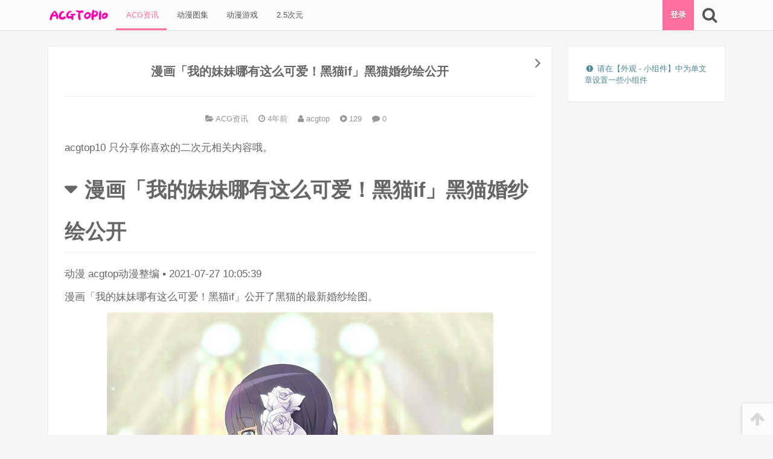

--- FILE ---
content_type: text/html; charset=UTF-8
request_url: https://acgtop10.com/14573.html
body_size: 10991
content:
<!DOCTYPE html>
<html lang="zh-Hans">
<head>
<meta charset="UTF-8">

<!--[if IE]><meta http-equiv="X-UA-Compatible" content="IE=edge,chrome=1"><meta http-equiv="Cache-Control" content="no-transform"><![endif]-->

<meta name="renderer" content="webkit">

<meta name="viewport" content="width=device-width,initial-scale=1,user-scalable=no">

<link rel="profile" href="http://gmpg.org/xfn/11">

<link rel="pingback" href="https://acgtop10.com/xmlrpc.php">

<title>漫画「我的妹妹哪有这么可爱！黑猫if」黑猫婚纱绘公开 &#8211; ACG-TOP10</title>
<meta name='robots' content='max-image-preview:large' />
<meta name="description" content="acgtop10 只分享你喜欢的二次元相关内容哦。                           漫画「我的妹妹哪有这么可爱！黑猫if」黑猫婚纱绘公开                             动漫"><link rel='dns-prefetch' href='//cdn.bootcss.com' />
<link rel="alternate" type="application/rss+xml" title="ACG-TOP10 &raquo; Feed" href="https://acgtop10.com/feed" />
<link rel="alternate" type="application/rss+xml" title="ACG-TOP10 &raquo; 评论 Feed" href="https://acgtop10.com/comments/feed" />
<link rel="alternate" type="application/rss+xml" title="ACG-TOP10 &raquo; 漫画「我的妹妹哪有这么可爱！黑猫if」黑猫婚纱绘公开 评论 Feed" href="https://acgtop10.com/14573.html/feed" />
<link rel="alternate" title="oEmbed (JSON)" type="application/json+oembed" href="https://acgtop10.com/wp-json/oembed/1.0/embed?url=https%3A%2F%2Facgtop10.com%2F14573.html" />
<link rel="alternate" title="oEmbed (XML)" type="text/xml+oembed" href="https://acgtop10.com/wp-json/oembed/1.0/embed?url=https%3A%2F%2Facgtop10.com%2F14573.html&#038;format=xml" />
<style id='wp-img-auto-sizes-contain-inline-css' type='text/css'>
img:is([sizes=auto i],[sizes^="auto," i]){contain-intrinsic-size:3000px 1500px}
/*# sourceURL=wp-img-auto-sizes-contain-inline-css */
</style>
<style id='wp-block-library-inline-css' type='text/css'>
:root{--wp-block-synced-color:#7a00df;--wp-block-synced-color--rgb:122,0,223;--wp-bound-block-color:var(--wp-block-synced-color);--wp-editor-canvas-background:#ddd;--wp-admin-theme-color:#007cba;--wp-admin-theme-color--rgb:0,124,186;--wp-admin-theme-color-darker-10:#006ba1;--wp-admin-theme-color-darker-10--rgb:0,107,160.5;--wp-admin-theme-color-darker-20:#005a87;--wp-admin-theme-color-darker-20--rgb:0,90,135;--wp-admin-border-width-focus:2px}@media (min-resolution:192dpi){:root{--wp-admin-border-width-focus:1.5px}}.wp-element-button{cursor:pointer}:root .has-very-light-gray-background-color{background-color:#eee}:root .has-very-dark-gray-background-color{background-color:#313131}:root .has-very-light-gray-color{color:#eee}:root .has-very-dark-gray-color{color:#313131}:root .has-vivid-green-cyan-to-vivid-cyan-blue-gradient-background{background:linear-gradient(135deg,#00d084,#0693e3)}:root .has-purple-crush-gradient-background{background:linear-gradient(135deg,#34e2e4,#4721fb 50%,#ab1dfe)}:root .has-hazy-dawn-gradient-background{background:linear-gradient(135deg,#faaca8,#dad0ec)}:root .has-subdued-olive-gradient-background{background:linear-gradient(135deg,#fafae1,#67a671)}:root .has-atomic-cream-gradient-background{background:linear-gradient(135deg,#fdd79a,#004a59)}:root .has-nightshade-gradient-background{background:linear-gradient(135deg,#330968,#31cdcf)}:root .has-midnight-gradient-background{background:linear-gradient(135deg,#020381,#2874fc)}:root{--wp--preset--font-size--normal:16px;--wp--preset--font-size--huge:42px}.has-regular-font-size{font-size:1em}.has-larger-font-size{font-size:2.625em}.has-normal-font-size{font-size:var(--wp--preset--font-size--normal)}.has-huge-font-size{font-size:var(--wp--preset--font-size--huge)}.has-text-align-center{text-align:center}.has-text-align-left{text-align:left}.has-text-align-right{text-align:right}.has-fit-text{white-space:nowrap!important}#end-resizable-editor-section{display:none}.aligncenter{clear:both}.items-justified-left{justify-content:flex-start}.items-justified-center{justify-content:center}.items-justified-right{justify-content:flex-end}.items-justified-space-between{justify-content:space-between}.screen-reader-text{border:0;clip-path:inset(50%);height:1px;margin:-1px;overflow:hidden;padding:0;position:absolute;width:1px;word-wrap:normal!important}.screen-reader-text:focus{background-color:#ddd;clip-path:none;color:#444;display:block;font-size:1em;height:auto;left:5px;line-height:normal;padding:15px 23px 14px;text-decoration:none;top:5px;width:auto;z-index:100000}html :where(.has-border-color){border-style:solid}html :where([style*=border-top-color]){border-top-style:solid}html :where([style*=border-right-color]){border-right-style:solid}html :where([style*=border-bottom-color]){border-bottom-style:solid}html :where([style*=border-left-color]){border-left-style:solid}html :where([style*=border-width]){border-style:solid}html :where([style*=border-top-width]){border-top-style:solid}html :where([style*=border-right-width]){border-right-style:solid}html :where([style*=border-bottom-width]){border-bottom-style:solid}html :where([style*=border-left-width]){border-left-style:solid}html :where(img[class*=wp-image-]){height:auto;max-width:100%}:where(figure){margin:0 0 1em}html :where(.is-position-sticky){--wp-admin--admin-bar--position-offset:var(--wp-admin--admin-bar--height,0px)}@media screen and (max-width:600px){html :where(.is-position-sticky){--wp-admin--admin-bar--position-offset:0px}}

/*# sourceURL=wp-block-library-inline-css */
</style><style id='global-styles-inline-css' type='text/css'>
:root{--wp--preset--aspect-ratio--square: 1;--wp--preset--aspect-ratio--4-3: 4/3;--wp--preset--aspect-ratio--3-4: 3/4;--wp--preset--aspect-ratio--3-2: 3/2;--wp--preset--aspect-ratio--2-3: 2/3;--wp--preset--aspect-ratio--16-9: 16/9;--wp--preset--aspect-ratio--9-16: 9/16;--wp--preset--color--black: #000000;--wp--preset--color--cyan-bluish-gray: #abb8c3;--wp--preset--color--white: #ffffff;--wp--preset--color--pale-pink: #f78da7;--wp--preset--color--vivid-red: #cf2e2e;--wp--preset--color--luminous-vivid-orange: #ff6900;--wp--preset--color--luminous-vivid-amber: #fcb900;--wp--preset--color--light-green-cyan: #7bdcb5;--wp--preset--color--vivid-green-cyan: #00d084;--wp--preset--color--pale-cyan-blue: #8ed1fc;--wp--preset--color--vivid-cyan-blue: #0693e3;--wp--preset--color--vivid-purple: #9b51e0;--wp--preset--gradient--vivid-cyan-blue-to-vivid-purple: linear-gradient(135deg,rgb(6,147,227) 0%,rgb(155,81,224) 100%);--wp--preset--gradient--light-green-cyan-to-vivid-green-cyan: linear-gradient(135deg,rgb(122,220,180) 0%,rgb(0,208,130) 100%);--wp--preset--gradient--luminous-vivid-amber-to-luminous-vivid-orange: linear-gradient(135deg,rgb(252,185,0) 0%,rgb(255,105,0) 100%);--wp--preset--gradient--luminous-vivid-orange-to-vivid-red: linear-gradient(135deg,rgb(255,105,0) 0%,rgb(207,46,46) 100%);--wp--preset--gradient--very-light-gray-to-cyan-bluish-gray: linear-gradient(135deg,rgb(238,238,238) 0%,rgb(169,184,195) 100%);--wp--preset--gradient--cool-to-warm-spectrum: linear-gradient(135deg,rgb(74,234,220) 0%,rgb(151,120,209) 20%,rgb(207,42,186) 40%,rgb(238,44,130) 60%,rgb(251,105,98) 80%,rgb(254,248,76) 100%);--wp--preset--gradient--blush-light-purple: linear-gradient(135deg,rgb(255,206,236) 0%,rgb(152,150,240) 100%);--wp--preset--gradient--blush-bordeaux: linear-gradient(135deg,rgb(254,205,165) 0%,rgb(254,45,45) 50%,rgb(107,0,62) 100%);--wp--preset--gradient--luminous-dusk: linear-gradient(135deg,rgb(255,203,112) 0%,rgb(199,81,192) 50%,rgb(65,88,208) 100%);--wp--preset--gradient--pale-ocean: linear-gradient(135deg,rgb(255,245,203) 0%,rgb(182,227,212) 50%,rgb(51,167,181) 100%);--wp--preset--gradient--electric-grass: linear-gradient(135deg,rgb(202,248,128) 0%,rgb(113,206,126) 100%);--wp--preset--gradient--midnight: linear-gradient(135deg,rgb(2,3,129) 0%,rgb(40,116,252) 100%);--wp--preset--font-size--small: 13px;--wp--preset--font-size--medium: 20px;--wp--preset--font-size--large: 36px;--wp--preset--font-size--x-large: 42px;--wp--preset--spacing--20: 0.44rem;--wp--preset--spacing--30: 0.67rem;--wp--preset--spacing--40: 1rem;--wp--preset--spacing--50: 1.5rem;--wp--preset--spacing--60: 2.25rem;--wp--preset--spacing--70: 3.38rem;--wp--preset--spacing--80: 5.06rem;--wp--preset--shadow--natural: 6px 6px 9px rgba(0, 0, 0, 0.2);--wp--preset--shadow--deep: 12px 12px 50px rgba(0, 0, 0, 0.4);--wp--preset--shadow--sharp: 6px 6px 0px rgba(0, 0, 0, 0.2);--wp--preset--shadow--outlined: 6px 6px 0px -3px rgb(255, 255, 255), 6px 6px rgb(0, 0, 0);--wp--preset--shadow--crisp: 6px 6px 0px rgb(0, 0, 0);}:where(.is-layout-flex){gap: 0.5em;}:where(.is-layout-grid){gap: 0.5em;}body .is-layout-flex{display: flex;}.is-layout-flex{flex-wrap: wrap;align-items: center;}.is-layout-flex > :is(*, div){margin: 0;}body .is-layout-grid{display: grid;}.is-layout-grid > :is(*, div){margin: 0;}:where(.wp-block-columns.is-layout-flex){gap: 2em;}:where(.wp-block-columns.is-layout-grid){gap: 2em;}:where(.wp-block-post-template.is-layout-flex){gap: 1.25em;}:where(.wp-block-post-template.is-layout-grid){gap: 1.25em;}.has-black-color{color: var(--wp--preset--color--black) !important;}.has-cyan-bluish-gray-color{color: var(--wp--preset--color--cyan-bluish-gray) !important;}.has-white-color{color: var(--wp--preset--color--white) !important;}.has-pale-pink-color{color: var(--wp--preset--color--pale-pink) !important;}.has-vivid-red-color{color: var(--wp--preset--color--vivid-red) !important;}.has-luminous-vivid-orange-color{color: var(--wp--preset--color--luminous-vivid-orange) !important;}.has-luminous-vivid-amber-color{color: var(--wp--preset--color--luminous-vivid-amber) !important;}.has-light-green-cyan-color{color: var(--wp--preset--color--light-green-cyan) !important;}.has-vivid-green-cyan-color{color: var(--wp--preset--color--vivid-green-cyan) !important;}.has-pale-cyan-blue-color{color: var(--wp--preset--color--pale-cyan-blue) !important;}.has-vivid-cyan-blue-color{color: var(--wp--preset--color--vivid-cyan-blue) !important;}.has-vivid-purple-color{color: var(--wp--preset--color--vivid-purple) !important;}.has-black-background-color{background-color: var(--wp--preset--color--black) !important;}.has-cyan-bluish-gray-background-color{background-color: var(--wp--preset--color--cyan-bluish-gray) !important;}.has-white-background-color{background-color: var(--wp--preset--color--white) !important;}.has-pale-pink-background-color{background-color: var(--wp--preset--color--pale-pink) !important;}.has-vivid-red-background-color{background-color: var(--wp--preset--color--vivid-red) !important;}.has-luminous-vivid-orange-background-color{background-color: var(--wp--preset--color--luminous-vivid-orange) !important;}.has-luminous-vivid-amber-background-color{background-color: var(--wp--preset--color--luminous-vivid-amber) !important;}.has-light-green-cyan-background-color{background-color: var(--wp--preset--color--light-green-cyan) !important;}.has-vivid-green-cyan-background-color{background-color: var(--wp--preset--color--vivid-green-cyan) !important;}.has-pale-cyan-blue-background-color{background-color: var(--wp--preset--color--pale-cyan-blue) !important;}.has-vivid-cyan-blue-background-color{background-color: var(--wp--preset--color--vivid-cyan-blue) !important;}.has-vivid-purple-background-color{background-color: var(--wp--preset--color--vivid-purple) !important;}.has-black-border-color{border-color: var(--wp--preset--color--black) !important;}.has-cyan-bluish-gray-border-color{border-color: var(--wp--preset--color--cyan-bluish-gray) !important;}.has-white-border-color{border-color: var(--wp--preset--color--white) !important;}.has-pale-pink-border-color{border-color: var(--wp--preset--color--pale-pink) !important;}.has-vivid-red-border-color{border-color: var(--wp--preset--color--vivid-red) !important;}.has-luminous-vivid-orange-border-color{border-color: var(--wp--preset--color--luminous-vivid-orange) !important;}.has-luminous-vivid-amber-border-color{border-color: var(--wp--preset--color--luminous-vivid-amber) !important;}.has-light-green-cyan-border-color{border-color: var(--wp--preset--color--light-green-cyan) !important;}.has-vivid-green-cyan-border-color{border-color: var(--wp--preset--color--vivid-green-cyan) !important;}.has-pale-cyan-blue-border-color{border-color: var(--wp--preset--color--pale-cyan-blue) !important;}.has-vivid-cyan-blue-border-color{border-color: var(--wp--preset--color--vivid-cyan-blue) !important;}.has-vivid-purple-border-color{border-color: var(--wp--preset--color--vivid-purple) !important;}.has-vivid-cyan-blue-to-vivid-purple-gradient-background{background: var(--wp--preset--gradient--vivid-cyan-blue-to-vivid-purple) !important;}.has-light-green-cyan-to-vivid-green-cyan-gradient-background{background: var(--wp--preset--gradient--light-green-cyan-to-vivid-green-cyan) !important;}.has-luminous-vivid-amber-to-luminous-vivid-orange-gradient-background{background: var(--wp--preset--gradient--luminous-vivid-amber-to-luminous-vivid-orange) !important;}.has-luminous-vivid-orange-to-vivid-red-gradient-background{background: var(--wp--preset--gradient--luminous-vivid-orange-to-vivid-red) !important;}.has-very-light-gray-to-cyan-bluish-gray-gradient-background{background: var(--wp--preset--gradient--very-light-gray-to-cyan-bluish-gray) !important;}.has-cool-to-warm-spectrum-gradient-background{background: var(--wp--preset--gradient--cool-to-warm-spectrum) !important;}.has-blush-light-purple-gradient-background{background: var(--wp--preset--gradient--blush-light-purple) !important;}.has-blush-bordeaux-gradient-background{background: var(--wp--preset--gradient--blush-bordeaux) !important;}.has-luminous-dusk-gradient-background{background: var(--wp--preset--gradient--luminous-dusk) !important;}.has-pale-ocean-gradient-background{background: var(--wp--preset--gradient--pale-ocean) !important;}.has-electric-grass-gradient-background{background: var(--wp--preset--gradient--electric-grass) !important;}.has-midnight-gradient-background{background: var(--wp--preset--gradient--midnight) !important;}.has-small-font-size{font-size: var(--wp--preset--font-size--small) !important;}.has-medium-font-size{font-size: var(--wp--preset--font-size--medium) !important;}.has-large-font-size{font-size: var(--wp--preset--font-size--large) !important;}.has-x-large-font-size{font-size: var(--wp--preset--font-size--x-large) !important;}
/*# sourceURL=global-styles-inline-css */
</style>

<style id='classic-theme-styles-inline-css' type='text/css'>
/*! This file is auto-generated */
.wp-block-button__link{color:#fff;background-color:#32373c;border-radius:9999px;box-shadow:none;text-decoration:none;padding:calc(.667em + 2px) calc(1.333em + 2px);font-size:1.125em}.wp-block-file__button{background:#32373c;color:#fff;text-decoration:none}
/*# sourceURL=/wp-includes/css/classic-themes.min.css */
</style>
<link rel='stylesheet' id='awesome-css' href='https://cdn.bootcss.com/font-awesome/4.5.0/css/font-awesome.min.css' type='text/css' media='all' />
<link rel='stylesheet' id='frontend-css' href='https://acgtop10.com/wp-content/themes/mx/assets/css/frontend-default.css?ver=1481443428' type='text/css' media='all' />
<link rel="https://api.w.org/" href="https://acgtop10.com/wp-json/" /><link rel="alternate" title="JSON" type="application/json" href="https://acgtop10.com/wp-json/wp/v2/posts/14573" /><link rel="EditURI" type="application/rsd+xml" title="RSD" href="https://acgtop10.com/xmlrpc.php?rsd" />
<link rel="canonical" href="https://acgtop10.com/14573.html" />
<link rel='shortlink' href='https://acgtop10.com/?p=14573' />
		<meta name="theme-color" content="#ff4081">
				<style id="custom-background-css">
		body.custom-background{background-color: #eeeeee;}
		</style>
		</head>

<body class="wp-singular post-template-default single single-post postid-14573 single-format-standard wp-theme-mx singular">




<div class="nav-main top">

	<div class="g">

		<!-- menu icon -->

		
		

		
		<a class="logo" href="https://acgtop10.com" title="ACG-TOP10 - 二次元资讯，acg次元最全覆盖的网站">

			<img src="https://acgtop10.com/wp-content/themes/mx/addons/custom-header/assets/images/logo.png?v=1481443428" alt="ACG-TOP10" width="100" height="40">

			
				<h1 hidden>ACG-TOP10</h1>

				<span hidden>二次元资讯，acg次元最全覆盖的网站</span>

			
		</a>

		


		

		<nav class="menu-header"><ul id="menu-header" class="menu"><li id="menu-item-22" class="menu-item menu-item-type-taxonomy menu-item-object-category current-post-ancestor current-menu-parent current-post-parent menu-item-22"><a href="https://acgtop10.com/category/acgzixun">&nbsp;ACG资讯</a></li><li id="menu-item-24" class="menu-item menu-item-type-taxonomy menu-item-object-category menu-item-24"><a href="https://acgtop10.com/category/acg-picture">&nbsp;动漫图集</a></li><li id="menu-item-26" class="menu-item menu-item-type-taxonomy menu-item-object-category menu-item-26"><a href="https://acgtop10.com/category/acg-game">&nbsp;动漫游戏</a></li><li id="menu-item-20" class="menu-item menu-item-type-taxonomy menu-item-object-category menu-item-20"><a href="https://acgtop10.com/category/2-5-acg">&nbsp;2.5次元</a></li></ul></nav>
		

		<div class="tools">

			<!-- account btn -->

			
				<a class="tool-login tool mx-account-btn" href="https://acgtop10.com/sign?redirect=%2F%2Facgtop10.com%2F14573.html">

					登录
				</a>

			
			

			<!-- search btn -->

			<a 

				href="javascript:;" 

				class="tool search fa fa-search fa-2x" 

				data-toggle-target="#fm-search" 

				data-focus-target="#fm-search-s" 

				data-icon-active="fa-arrow-down" 

				data-icon-original="fa-search" 

				title="搜索" 

			></a>

		</div><!-- .tools -->



	 	<form 

	 		id="fm-search" 

	 		action="https://acgtop10.com" 

	 		data-focus-target="#fm-search-s" 

	 	>

			<input id="fm-search-s" name="s" class="form-control" placeholder="请输入搜索关键词" value="" type="search" required>

	    </form>

	    

	</div><!--  /.g -->

</div><!-- .nav-main -->

<div class="nav-main-placeholder"></div>



<div class="g">
	<div class="row">
						<div id="main" class="main g-desktop-3-4">
					


		<article id="post-14573" class=" singular-post panel post-14573 post type-post status-publish format-standard hentry category-acgzixun">



			<h2 class="entry-title">漫画「我的妹妹哪有这么可爱！黑猫if」黑猫婚纱绘公开</h2>



			<header class="entry-header">



				<!-- category -->



				


					<span class="entry-meta post-category" title="分类">



						<i class="fa fa-folder-open"></i>



						<a href="https://acgtop10.com/category/acgzixun" rel="category tag">ACG资讯</a>


					</span>



				


				



				<!-- time -->



				


		<!-- time -->



		


		<time class="entry-meta post-time" datetime="2021-07-27 03:46:34" title="2021年07月27日">



			


				<i class="fa fa-clock-o"></i> 



			


			4年前


		</time>



		


				



				<!-- author link -->



				<a class="entry-meta post-author" href="https://acgtop10.com/author/acgtop" title="查看 acgtop 目录下的所有文章">



					<i class="fa fa-user"></i> 



					acgtop


				</a>



				



				<!-- views -->



				


					<span class="entry-meta post-views" title="查看数">



						<i class="fa fa-play-circle"></i>



						<span class="number" id="post-views-number-14573">-</span>



					</span>



				


				


				<a href="#comments" class="entry-meta quick-comment comment-count" data-post-id="14573">



					<i class="fa fa-comment"></i>



					<span class="comment-count-number">0</span>



				</a>



				


				



				



			</header>



			<div class="entry-body">



				


				<!-- entry-excerpt -->



				


				<!-- post-content -->



				<div class="entry-content content-reset">



					<p>acgtop10 只分享你喜欢的二次元相关内容哦。             </p>
<div>
<h1>漫画「我的妹妹哪有这么可爱！黑猫if」黑猫婚纱绘公开</h1>
<div>               <span>动漫</span>               <span>acgtop动漫整编</span>               <span> ▪ </span>               <span>2021-07-27 10:05:39</span>              </div>
</p></div>
<div>
<p>漫画「我的妹妹哪有这么可爱！黑猫if」公开了黑猫的最新婚纱绘图。</p>
<p style="text-align:center"><img decoding="async" src="https://acgtop10.com/wp-content/uploads/2021/07/20210727_60ff800ebacbf.jpg" alt="漫画「我的妹妹哪有这么可爱！黑猫if」黑猫婚纱绘公开" /></p>
<p>「我的妹妹哪有这么可爱！黑猫if」是伏见つかさ原作、森あいり作画的漫画作品，故事发生在原著「我的妹妹哪有这么可爱！」的另一个世界线，主角为“黑猫”五更琉璃。</p>
</p></div>



				</div>







				






				<!-- entry-circle -->



				<div class="entry-circle">



							<div class="meta meta-post-point">
			<a 
				href="javascript:;" 
				class="post-point-btn" 
				title="打赏 3 个喵爪" 
				data-post-id="14573" 
				data-points="3" 
			>
				<div id="post-point-number-14573" class="number">0</div>
				<div class="tx">打赏</div>
			</a>
							<div class="box">
					<a 
							href="javascript:;" 
							class="post-point-btn " 
							title="打赏 1 个喵爪" 
							data-post-id="14573" 
							data-points="1" 
						>1</a><a 
							href="javascript:;" 
							class="post-point-btn active" 
							title="打赏 3 个喵爪" 
							data-post-id="14573" 
							data-points="3" 
						>3</a><a 
							href="javascript:;" 
							class="post-point-btn " 
							title="打赏 5 个喵爪" 
							data-post-id="14573" 
							data-points="5" 
						>5</a>				</div>
					</div>
		


					<a class="meta meta-post-comments" href="#respond" id="post-comments-btn" title="评论">



						<div id="post-comments-number-14573" class="number">



							0


						</div>



						<div class="tx">吐槽</div>



					</a>



				</div>



				



				<!-- theme_custom_post_source -->



				


					<ul class="entry-source">



						


					</ul>



					


					



				<!-- post-footer -->



				<footer class="entry-footer">



					


					






					


				</footer>



			</div><!-- .entry-body -->



			



		</article>



							
					<nav class="adjacent-posts has-prev has-next row"><div class="g-desktop-1-2"><a href="https://acgtop10.com/14639.html#post-14639" class="left next-post" title="漫画「想被吃掉的鬼之新娘」第3卷封面公开"><img class="thumbnail" src="[data-uri]" data-src="http://acgtop10.com/wp-content/uploads/2021/07/20210727_61000e7e55fdd.jpg" alt="漫画「想被吃掉的鬼之新娘」第3卷封面公开" width="320" height="180"><h2 class="title"><i class="fa fa-arrow-circle-left"></i> 上一篇：漫画「想被吃掉的鬼之新娘」第3卷封面公开</h2></a></div><div class="g-desktop-1-2"><a href="https://acgtop10.com/14571.html#post-14571" class="right prev-post" title="远藤达哉「间谍过家家」漫画50话宣传绘公开"><img class="thumbnail" src="[data-uri]" data-src="http://acgtop10.com/wp-content/uploads/2021/07/20210727_60ff8009b5e86.jpg" alt="远藤达哉「间谍过家家」漫画50话宣传绘公开" width="320" height="180"><h2 class="title"><i class="fa fa-arrow-circle-right"></i> 下一篇：远藤达哉「间谍过家家」漫画50话宣传绘公开</h2></a></div></nav>					
										


		



		<div class="related-posts panel">



			<div class="heading">



				<h3 class="title">



					<i class="fa fa-heart-o"></i> 或许您会喜欢


				</h3>



			</div>



			<div class="body">



				


					<div class="row">



						


		<article class="  card xs ">



			<a 



			class="card-bg" 



			href="https://acgtop10.com/31866.html" 



			title="漫画「鸭乃桥论的禁断推理」第39话封面公开" 



			target="_blank" 



			>



				<div class="thumbnail-container">



					


						<img class="thumbnail" src="[data-uri]" data-src="http://acgtop10.com/wp-content/uploads/2021/10/20211017_616bf9335d9c6.jpg" alt="漫画「鸭乃桥论的禁断推理」第39话封面公开" width="320" height="180" >



					


				</div>



				<h3 class="title">漫画「鸭乃桥论的禁断推理」第39话封面公开</h3>



			</a>



		</article>



		


		<article class="  card xs ">



			<a 



			class="card-bg" 



			href="https://acgtop10.com/61061.html" 



			title="看看剧照过眼瘾的舞台剧，《进击的巨人》舞台剧与《犬夜叉》舞台剧公开主演海报" 



			target="_blank" 



			>



				<div class="thumbnail-container">



					


						<img class="thumbnail" src="[data-uri]" data-src="http://cjzz.acgn.site/data/images/2023-02-01/aef49e73e4e558f000a2efe9fc9416ea.jpg" alt="看看剧照过眼瘾的舞台剧，《进击的巨人》舞台剧与《犬夜叉》舞台剧公开主演海报" width="320" height="180" >



					


				</div>



				<h3 class="title">看看剧照过眼瘾的舞台剧，《进击的巨人》舞台剧与《犬夜叉》舞台剧公开主演海报</h3>



			</a>



		</article>



		


		<article class="  card xs ">



			<a 



			class="card-bg" 



			href="https://acgtop10.com/40814.html" 



			title="轻小说「龙王的工作！」特装版画集正式封面公开" 



			target="_blank" 



			>



				<div class="thumbnail-container">



					


						<img class="thumbnail" src="[data-uri]" data-src="http://acgtop10.com/wp-content/uploads/2022/02/20220207_6201915fdb80c.jpg" alt="轻小说「龙王的工作！」特装版画集正式封面公开" width="320" height="180" >



					


				</div>



				<h3 class="title">轻小说「龙王的工作！」特装版画集正式封面公开</h3>



			</a>



		</article>



		


		<article class="  card xs ">



			<a 



			class="card-bg" 



			href="https://acgtop10.com/31429.html" 



			title="漫画「鸭乃桥论的禁断推理」第38话封面公开" 



			target="_blank" 



			>



				<div class="thumbnail-container">



					


						<img class="thumbnail" src="[data-uri]" data-src="http://acgtop10.com/wp-content/uploads/2021/10/20211012_616559f4f1394.jpg" alt="漫画「鸭乃桥论的禁断推理」第38话封面公开" width="320" height="180" >



					


				</div>



				<h3 class="title">漫画「鸭乃桥论的禁断推理」第38话封面公开</h3>



			</a>



		</article>



		


		<article class="  card xs ">



			<a 



			class="card-bg" 



			href="https://acgtop10.com/61169.html" 



			title="因为火影忍者苦练将棋，波兰女性成为日本历史上第一位外国职业将棋棋士" 



			target="_blank" 



			>



				<div class="thumbnail-container">



					


						<img class="thumbnail" src="[data-uri]" data-src="http://cjzz.acgn.site/data/images/2023-02-01/e3d28dd6f637e567beefe933d72204e7.jpg" alt="因为火影忍者苦练将棋，波兰女性成为日本历史上第一位外国职业将棋棋士" width="320" height="180" >



					


				</div>



				<h3 class="title">因为火影忍者苦练将棋，波兰女性成为日本历史上第一位外国职业将棋棋士</h3>



			</a>



		</article>



		


		<article class="  card xs ">



			<a 



			class="card-bg" 



			href="https://acgtop10.com/60685.html" 



			title="超级马里奥跑酷151个国家和地区上映 却还是没大陆" 



			target="_blank" 



			>



				<div class="thumbnail-container">



					


						<img class="thumbnail" src="[data-uri]" data-src="http://cjzz.acgn.site/data/images/2023-02-01/eaf63dbebd9fb459d3ed4f37ce5b42ab.jpg" alt="超级马里奥跑酷151个国家和地区上映 却还是没大陆" width="320" height="180" >



					


				</div>



				<h3 class="title">超级马里奥跑酷151个国家和地区上映 却还是没大陆</h3>



			</a>



		</article>



		


		<article class="  card xs ">



			<a 



			class="card-bg" 



			href="https://acgtop10.com/61181.html" 



			title="1.5 部各编剧随心所欲创作，竹箒日记更新奈须蘑菇谈 FGO 情人节活动与 1.5 部" 



			target="_blank" 



			>



				<div class="thumbnail-container">



					


						<img class="thumbnail" src="[data-uri]" data-src="http://cjzz.acgn.site/data/images/2023-02-01/5695b434f2169cadd3c9c6902e5569f1.jpg" alt="1.5 部各编剧随心所欲创作，竹箒日记更新奈须蘑菇谈 FGO 情人节活动与 1.5 部" width="320" height="180" >



					


				</div>



				<h3 class="title">1.5 部各编剧随心所欲创作，竹箒日记更新奈须蘑菇谈 FGO 情人节活动与 1.5 部</h3>



			</a>



		</article>



		


		<article class="  card xs ">



			<a 



			class="card-bg" 



			href="https://acgtop10.com/61449.html" 



			title="手办情报：水手土星水晶版、舰娘西南风、亚璃子" 



			target="_blank" 



			>



				<div class="thumbnail-container">



					


						<img class="thumbnail" src="[data-uri]" data-src="http://wx4.sinaimg.cn/mw690/006tTKPugy1fez2lulh0nj30go09hti3.jpg" alt="手办情报：水手土星水晶版、舰娘西南风、亚璃子" width="320" height="180" >



					


				</div>



				<h3 class="title">手办情报：水手土星水晶版、舰娘西南风、亚璃子</h3>



			</a>



		</article>



		


					</div>



				


			</div>



		</div>



							


<div id="respond" class="panel">



	<a href="javascript:;" id="cancel-comment-reply-link" class="none" title="取消回复">&times;</a>



	<div class="content">



		<div id="respond-loading-ready">



			<div class="tip-status tip-status-small tip-status-loading"><i class="fa fa-loading fa-fw"></i> </div>


		</div>



		



		<div id="respond-must-login" class="hide-on-logged none">



			<div class="tip-status tip-status-small tip-status-info"><i class="fa fa-exclamation-circle fa-fw"></i> <a href="https://acgtop10.com/sign?redirect=https%3A%2F%2Facgtop10.com%2F14573.html">登录后才能评论哦！</a></div>


		</div>



			



		<form 



			id="commentform" 



			action="javascript:;" 



			method="post" 



			class="comment-form media none"



		>



		<div class="media">



			<input type="hidden" name="comment_post_ID" id="comment_post_ID" value="14573">



			<input type="hidden" name="comment_parent" id="comment_parent" value="0">



			



			<div class="media-left hidden-phone">



				<img id="respond-avatar" src="[data-uri]" alt="avatar" class="media-object avatar" width="100" height="100">



			</div>



			<div class="media-body">



				


				<!-- author name -->



				<div id="area-respond-visitor" class="row">



					<div class="g-tablet-1-2">



						<div class="form-group">



							<input type="text" 



								class="form-control" 



								name="author" 



								id="comment-form-author" 



								placeholder="昵称 * "



								 required 


								title="您的昵称"



							>



						</div><!-- .form-group -->



					</div><!-- .g-tablet-1-2 -->



					<!-- author email -->



					<div class="g-tablet-1-2">



						<div class="form-group">



							<input type="email" 



								class="form-control" 



								name="email" 



								id="comment-form-email" 



								placeholder="邮箱 * "



								 required 


								title="您的邮箱"



							>



						</div><!-- .form-group -->



					</div><!-- .g-tablet-1-2 -->



				</div><!-- .row -->				



				<div class="form-group form-group-textarea">



					<textarea 



						name="comment" 



						id="comment-form-comment" 



						class="form-control" 



						rows="3" 



						placeholder="Hi, 有什么要说的吗？" 



						title="没什么好说的吗？" 



						required 



					></textarea>



				</div>



				<div class="form-group btn-group-submit">



									<div class="comment-emotion-area-pop">
											<div id="theme_comment_emotion-kaomoji" class="pop">
															<a href="javascript:;" data-content="(⊙⊙！)">(⊙⊙！)</a>
															<a href="javascript:;" data-content="ƪ(&oline;&epsilon;&oline;&ldquo;)ʃƪ(">ƪ(&oline;&epsilon;&oline;&ldquo;)ʃƪ(</a>
															<a href="javascript:;" data-content="&Sigma;(&deg;Д&deg;;">&Sigma;(&deg;Д&deg;;</a>
															<a href="javascript:;" data-content="눈_눈">눈_눈</a>
															<a href="javascript:;" data-content="(๑&gt;◡&lt;๑)">(๑&gt;◡&lt;๑)</a>
															<a href="javascript:;" data-content="(❁&acute;▽`❁)">(❁&acute;▽`❁)</a>
															<a href="javascript:;" data-content="(,,Ծ▽Ծ,,)">(,,Ծ▽Ծ,,)</a>
															<a href="javascript:;" data-content="（⺻▽⺻ ）">（⺻▽⺻ ）</a>
															<a href="javascript:;" data-content="乁( ◔ ౪◔)「">乁( ◔ ౪◔)「</a>
															<a href="javascript:;" data-content="ლ(^o^ლ)">ლ(^o^ლ)</a>
															<a href="javascript:;" data-content="(◕ܫ◕)">(◕ܫ◕)</a>
															<a href="javascript:;" data-content="凸(= _=)凸">凸(= _=)凸</a>
													</div>
																<div id="theme_comment_emotion-img" class="pop">
															<a href="javascript:;" data-content="[脸红]"><img data-url="http://ww2.sinaimg.cn/large/686ee05djw1eu8ijxc3p7g201c01c3yd.gif" alt="脸红" width="50" height="50" src="[data-uri]" title="脸红"></a>
															<a href="javascript:;" data-content="[杯具]"><img data-url="http://ww1.sinaimg.cn/large/686ee05djw1eu8ikpw34jg201e01emx1.gif" alt="杯具" width="50" height="50" src="[data-uri]" title="杯具"></a>
															<a href="javascript:;" data-content="[亚历山大]"><img data-url="http://ww1.sinaimg.cn/large/686ee05djw1eu8iliwosmg201e01e74h.gif" alt="亚历山大" width="50" height="50" src="[data-uri]" title="亚历山大"></a>
															<a href="javascript:;" data-content="[想要]"><img data-url="http://ww1.sinaimg.cn/large/686ee05djw1eu8ilzci2jg202s02sglo.gif" alt="想要" width="50" height="50" src="[data-uri]" title="想要"></a>
															<a href="javascript:;" data-content="[吃惊]"><img data-url="http://ww1.sinaimg.cn/large/686ee05djw1eu8j1vay4ej204h049jrb.jpg" alt="吃惊" width="50" height="50" src="[data-uri]" title="吃惊"></a>
															<a href="javascript:;" data-content="[好样的]"><img data-url="http://ww3.sinaimg.cn/large/686ee05djw1eu8iomh5cbg203g03cdgx.gif" alt="好样的" width="50" height="50" src="[data-uri]" title="好样的"></a>
													</div>
									</div><!-- .area-pop -->
				


														<a href="javascript:;" class="comment-emotion-pop-btn" data-target="#theme_comment_emotion-kaomoji" title="颜文字"><i class="fa fa-font"></i></a>
													<a href="javascript:;" class="comment-emotion-pop-btn" data-target="#theme_comment_emotion-img" title="图片表情"><i class="fa fa-smile-o"></i></a>
								


					<button type="submit" class="submit btn btn-success" title="发表评论">



						<i class="fa fa-check"></i> 



						发表评论


					</button>



				</div><!-- .form-group -->



			</div><!-- .media-body -->



		</div><!-- .media -->



		</form>



	</div>



</div>



		
<div id="comments" class="panel comment-wrapper none">
	<div class="heading">
		<h2 class="have-comments-title title">
			<i class="fa fa-comments"></i> 
			<span id="comment-number-14573">-</span> 
			评论		</h2>
	</div>
	
	<ul id="comment-list-14573" class="comment-list">
		<li class="comment media comment-loading">
			<div class="page-tip"><div class="tip-status tip-status-small tip-status-loading"><i class="fa fa-loading fa-fw"></i> </div></div>
		</li>
	</ul>
	
	
	<a href="#respond" class="btn btn-success btn-lg btn-block"><i class="fa fa-edit"></i> 我要吐槽</a>
</div><!-- .comment-wrapper -->

				</div>
				<div id="sidebar-container" class="g-desktop-1-4">
<div id="sidebar" class="widget-area" role="complementary">
	<div class="panel">
		<div class="content">
			<div class="page-tip">
				<div class="tip-status tip-status-small tip-status-info"><i class="fa fa-exclamation-circle fa-fw"></i> 请在【外观 - 小组件】中为单文章设置一些小组件</div>			</div>
		</div>
	</div>
</div><!-- .widget-area -->
</div><!-- #sidebar-container -->				</div><!-- .row -->
</div><!-- .g -->
<footer id="footer">
			
		<div class="g">
			<div class="widget-area row">
				<div class="g-desktop-1-4"><aside id="meta-2"><div class="widget widget_meta"><div class="heading "><h2 class="widget-title">其他操作</h2></div><ul><li><a href="">注册</a></li><li><a href="https://acgtop10.com/sign?redirect=%2F%2Facgtop10.com%2F14573.html">登录</a></li><li><a href="https://acgtop10.com/feed">条目 feed</a></li><li><a href="https://acgtop10.com/comments/feed">评论 feed</a></li><li><a href="https://cn.wordpress.org/">WordPress.org</a></li></ul></div></aside></div>			</div>

			<!-- links -->
					</div><!-- .g -->
		<p class="footer-meta copyright">
			© <a href="http://acgtop10.com">ACG-TOP10</a> 

<script>
var _hmt = _hmt || [];
(function() {
  var hm = document.createElement("script");
  hm.src = "https://hm.baidu.com/hm.js?01c0099b111c17f15c90a145ca022098";
  var s = document.getElementsByTagName("script")[0]; 
  s.parentNode.insertBefore(hm, s);
})();
</script>
		</p>
		
</footer>
<a href="#" id="back-to-top" class="fa fa-arrow-up fa-2x" title="返回顶部"></a>
		<script>
		window.THEME_CONFIG = {"vars":{"locale":"zh_Hans","iden":"mx","process_url":"https:\/\/acgtop10.com\/wp-admin\/admin-ajax.php"},"lang":{"M01":"\u52a0\u8f7d\u4e2d\uff0c\u8bf7\u7a0d\u5019\u2026","E01":"\u62b1\u6b49\uff0c\u670d\u52a1\u5668\u6b63\u5fd9\uff0c\u65e0\u6cd5\u54cd\u5e94\u4f60\u7684\u8bf7\u6c42\uff0c\u8bf7\u7a0d\u5019\u91cd\u8bd5\u3002"},"theme_post_views":1,"theme_full_width_mode":{"lang":{"M01":"\u5168\u5bbd\u6a21\u5f0f"}},"theme_comment_ajax":{"pagi_process_url":"https:\/\/acgtop10.com\/wp-admin\/admin-ajax.php?action=theme_comment_ajax&type=get-comments&post-id=14573&cpage=n","process_url":"https:\/\/acgtop10.com\/wp-admin\/admin-ajax.php?action=theme_comment_ajax","post_id":14573,"lang":{"M01":"\u60a8\u7684\u8bc4\u8bba\u6b63\u5728\u63d0\u4ea4\u4e2d\uff0c\u8bf7\u7a0d\u7b49\u2026\u2026","M02":"<i class=\"fa fa-arrow-left\"><\/i>","M03":"<i class=\"fa fa-arrow-right\"><\/i>","M04":"\u7b2c {n} \u9875"}},"custom_post_point":{"process_url":"https:\/\/acgtop10.com\/wp-admin\/admin-ajax.php?action=custom_post_point&type=incr"}};
		</script>
		<script type="speculationrules">
{"prefetch":[{"source":"document","where":{"and":[{"href_matches":"/*"},{"not":{"href_matches":["/wp-*.php","/wp-admin/*","/wp-content/uploads/*","/wp-content/*","/wp-content/plugins/*","/wp-content/themes/mx/*","/*\\?(.+)"]}},{"not":{"selector_matches":"a[rel~=\"nofollow\"]"}},{"not":{"selector_matches":".no-prefetch, .no-prefetch a"}}]},"eagerness":"conservative"}]}
</script>
<script type="text/javascript" src="https://acgtop10.com/wp-admin/admin-ajax.php?theme_post_views=14573&amp;theme_comment_ajax%5Btype%5D=get-comments&amp;theme_comment_ajax%5Bpost-id%5D=14573&amp;action=dynamic_request" id="dynamic_request-js"></script>
<script type="text/javascript" src="https://acgtop10.com/wp-content/themes/mx/assets/js/frontend-entry.js?ver=1481443428" id="frontend-js"></script>
</body></html>
<!-- Dynamic page generated in 0.242 seconds. -->
<!-- Cached page generated by WP-Super-Cache on 2026-01-19 20:13:00 -->

<!-- super cache -->

--- FILE ---
content_type: application/javascript
request_url: https://acgtop10.com/wp-admin/admin-ajax.php?theme_post_views=14573&theme_comment_ajax%5Btype%5D=get-comments&theme_comment_ajax%5Bpost-id%5D=14573&action=dynamic_request
body_size: 201
content:
window.DYNAMIC_REQUEST = {"theme_post_views":{"14573":129},"theme_comment_ajax":{"comments":false,"count":"0","pages":0,"cpage":0,"logged":false,"registration":"0","user-name":"","user-url":"","avatar-url":"https:\/\/secure.gravatar.com\/avatar\/?s=96&d=mm&r=g","user-email":""},"user":{"logged":false},"theme-nonce":"c3503bf76c"}